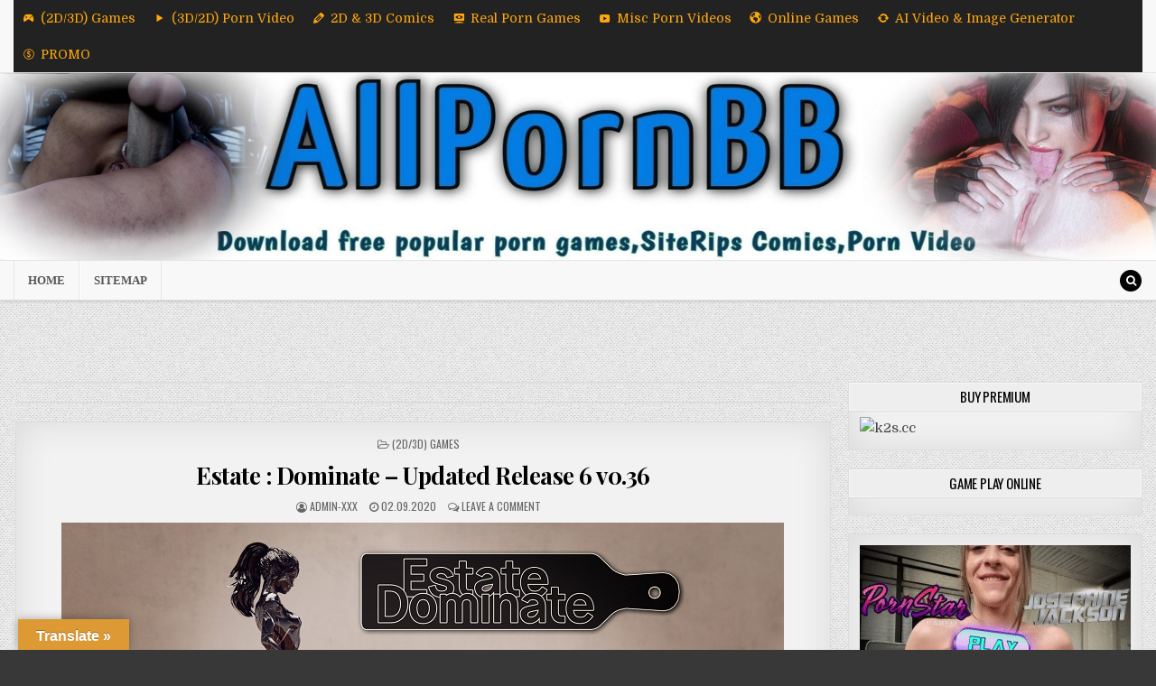

--- FILE ---
content_type: text/html; charset=UTF-8
request_url: https://allpornbb.net/estate-dominate/
body_size: 18333
content:
<!DOCTYPE html>
<html dir="ltr" lang="en-US" prefix="og: https://ogp.me/ns#">
<head>
<meta charset="UTF-8">
<meta name="viewport" content="width=device-width, initial-scale=1, maximum-scale=1">
<link rel="profile" href="https://gmpg.org/xfn/11">
<link rel="pingback" href="https://allpornbb.net/xmlrpc.php">
<title>Estate : Dominate – Updated Release 6 v0.36 - AllPornBB</title>

		<!-- All in One SEO 4.9.3 - aioseo.com -->
	<meta name="description" content="Estate : Dominate – Updated Release 6 v0.36 (2D/3D) Games Free Download Adult Games, Porn 2D &amp; 3D Videos 02.09.2020" />
	<meta name="robots" content="max-image-preview:large" />
	<meta name="author" content="Admin-XXX"/>
	<meta name="keywords" content="3dcg,bdsm,corruption,female domination,humiliation,male domination,male protagonist,(2d/3d) games" />
	<link rel="canonical" href="https://allpornbb.net/estate-dominate/" />
	<meta name="generator" content="All in One SEO (AIOSEO) 4.9.3" />
		<meta property="og:locale" content="en_US" />
		<meta property="og:site_name" content="AllPornBB - Free Download Adult Games, Porn 2D &amp; 3D Videos" />
		<meta property="og:type" content="article" />
		<meta property="og:title" content="Estate : Dominate – Updated Release 6 v0.36 - AllPornBB" />
		<meta property="og:description" content="Estate : Dominate – Updated Release 6 v0.36 (2D/3D) Games Free Download Adult Games, Porn 2D &amp; 3D Videos 02.09.2020" />
		<meta property="og:url" content="https://allpornbb.net/estate-dominate/" />
		<meta property="article:published_time" content="2020-09-02T03:40:00+00:00" />
		<meta property="article:modified_time" content="2020-09-02T05:05:57+00:00" />
		<meta name="twitter:card" content="summary_large_image" />
		<meta name="twitter:title" content="Estate : Dominate – Updated Release 6 v0.36 - AllPornBB" />
		<meta name="twitter:description" content="Estate : Dominate – Updated Release 6 v0.36 (2D/3D) Games Free Download Adult Games, Porn 2D &amp; 3D Videos 02.09.2020" />
		<script type="application/ld+json" class="aioseo-schema">
			{"@context":"https:\/\/schema.org","@graph":[{"@type":"BlogPosting","@id":"https:\/\/allpornbb.net\/estate-dominate\/#blogposting","name":"Estate : Dominate \u2013 Updated Release 6 v0.36 - AllPornBB","headline":"Estate : Dominate &#8211; Updated Release 6 v0.36","author":{"@id":"https:\/\/allpornbb.net\/author\/admin-xxx\/#author"},"publisher":{"@id":"https:\/\/allpornbb.net\/#person"},"image":{"@type":"ImageObject","url":"https:\/\/allpornbb.net\/wp-content\/uploads\/2019\/09\/302841_Estate_Dominate_Promo_01.jpg","width":800,"height":450,"caption":"Estate : Dominate - Release 3 Version 0.19"},"datePublished":"2020-09-02T06:40:00+03:00","dateModified":"2020-09-02T08:05:57+03:00","inLanguage":"en-US","mainEntityOfPage":{"@id":"https:\/\/allpornbb.net\/estate-dominate\/#webpage"},"isPartOf":{"@id":"https:\/\/allpornbb.net\/estate-dominate\/#webpage"},"articleSection":"(2D\/3D) Games, 3DCG, BDSM, Corruption, Female Domination, Humiliation, Male domination, Male Protagonist"},{"@type":"BreadcrumbList","@id":"https:\/\/allpornbb.net\/estate-dominate\/#breadcrumblist","itemListElement":[{"@type":"ListItem","@id":"https:\/\/allpornbb.net#listItem","position":1,"name":"Home","item":"https:\/\/allpornbb.net","nextItem":{"@type":"ListItem","@id":"https:\/\/allpornbb.net\/category\/2d-3d-games\/#listItem","name":"(2D\/3D) Games"}},{"@type":"ListItem","@id":"https:\/\/allpornbb.net\/category\/2d-3d-games\/#listItem","position":2,"name":"(2D\/3D) Games","item":"https:\/\/allpornbb.net\/category\/2d-3d-games\/","nextItem":{"@type":"ListItem","@id":"https:\/\/allpornbb.net\/estate-dominate\/#listItem","name":"Estate : Dominate &#8211; Updated Release 6 v0.36"},"previousItem":{"@type":"ListItem","@id":"https:\/\/allpornbb.net#listItem","name":"Home"}},{"@type":"ListItem","@id":"https:\/\/allpornbb.net\/estate-dominate\/#listItem","position":3,"name":"Estate : Dominate &#8211; Updated Release 6 v0.36","previousItem":{"@type":"ListItem","@id":"https:\/\/allpornbb.net\/category\/2d-3d-games\/#listItem","name":"(2D\/3D) Games"}}]},{"@type":"Person","@id":"https:\/\/allpornbb.net\/#person","name":"Admin-XXX","image":{"@type":"ImageObject","@id":"https:\/\/allpornbb.net\/estate-dominate\/#personImage","url":"https:\/\/secure.gravatar.com\/avatar\/0a7860557279d7f5d3713b8b624b7d0a851813cd6f74c30fd7988756f3ec7993?s=96&d=mm&r=g","width":96,"height":96,"caption":"Admin-XXX"}},{"@type":"Person","@id":"https:\/\/allpornbb.net\/author\/admin-xxx\/#author","url":"https:\/\/allpornbb.net\/author\/admin-xxx\/","name":"Admin-XXX","image":{"@type":"ImageObject","@id":"https:\/\/allpornbb.net\/estate-dominate\/#authorImage","url":"https:\/\/secure.gravatar.com\/avatar\/0a7860557279d7f5d3713b8b624b7d0a851813cd6f74c30fd7988756f3ec7993?s=96&d=mm&r=g","width":96,"height":96,"caption":"Admin-XXX"}},{"@type":"WebPage","@id":"https:\/\/allpornbb.net\/estate-dominate\/#webpage","url":"https:\/\/allpornbb.net\/estate-dominate\/","name":"Estate : Dominate \u2013 Updated Release 6 v0.36 - AllPornBB","description":"Estate : Dominate \u2013 Updated Release 6 v0.36 (2D\/3D) Games Free Download Adult Games, Porn 2D & 3D Videos 02.09.2020","inLanguage":"en-US","isPartOf":{"@id":"https:\/\/allpornbb.net\/#website"},"breadcrumb":{"@id":"https:\/\/allpornbb.net\/estate-dominate\/#breadcrumblist"},"author":{"@id":"https:\/\/allpornbb.net\/author\/admin-xxx\/#author"},"creator":{"@id":"https:\/\/allpornbb.net\/author\/admin-xxx\/#author"},"image":{"@type":"ImageObject","url":"https:\/\/allpornbb.net\/wp-content\/uploads\/2019\/09\/302841_Estate_Dominate_Promo_01.jpg","@id":"https:\/\/allpornbb.net\/estate-dominate\/#mainImage","width":800,"height":450,"caption":"Estate : Dominate - Release 3 Version 0.19"},"primaryImageOfPage":{"@id":"https:\/\/allpornbb.net\/estate-dominate\/#mainImage"},"datePublished":"2020-09-02T06:40:00+03:00","dateModified":"2020-09-02T08:05:57+03:00"},{"@type":"WebSite","@id":"https:\/\/allpornbb.net\/#website","url":"https:\/\/allpornbb.net\/","name":"AllPornBB","alternateName":"AllPornBB","description":"Free Download Adult Games, Porn 2D & 3D Videos","inLanguage":"en-US","publisher":{"@id":"https:\/\/allpornbb.net\/#person"}}]}
		</script>
		<!-- All in One SEO -->

<link rel='dns-prefetch' href='//translate.google.com' />
<link rel='dns-prefetch' href='//fonts.googleapis.com' />
<link rel="alternate" type="application/rss+xml" title="AllPornBB &raquo; Feed" href="https://allpornbb.net/feed/" />
<link rel="alternate" type="application/rss+xml" title="AllPornBB &raquo; Comments Feed" href="https://allpornbb.net/comments/feed/" />
<link rel="alternate" type="application/rss+xml" title="AllPornBB &raquo; Estate : Dominate &#8211; Updated Release 6 v0.36 Comments Feed" href="https://allpornbb.net/estate-dominate/feed/" />
<link rel="alternate" title="oEmbed (JSON)" type="application/json+oembed" href="https://allpornbb.net/wp-json/oembed/1.0/embed?url=https%3A%2F%2Fallpornbb.net%2Festate-dominate%2F" />
<link rel="alternate" title="oEmbed (XML)" type="text/xml+oembed" href="https://allpornbb.net/wp-json/oembed/1.0/embed?url=https%3A%2F%2Fallpornbb.net%2Festate-dominate%2F&#038;format=xml" />
<style id='wp-img-auto-sizes-contain-inline-css' type='text/css'>
img:is([sizes=auto i],[sizes^="auto," i]){contain-intrinsic-size:3000px 1500px}
/*# sourceURL=wp-img-auto-sizes-contain-inline-css */
</style>
<link rel='stylesheet' id='dashicons-css' href='https://allpornbb.net/wp-includes/css/dashicons.min.css?ver=6.9' type='text/css' media='all' />
<link rel='stylesheet' id='post-views-counter-frontend-css' href='https://allpornbb.net/wp-content/plugins/post-views-counter/css/frontend.css?ver=1.7.0' type='text/css' media='all' />
<style id='wp-emoji-styles-inline-css' type='text/css'>

	img.wp-smiley, img.emoji {
		display: inline !important;
		border: none !important;
		box-shadow: none !important;
		height: 1em !important;
		width: 1em !important;
		margin: 0 0.07em !important;
		vertical-align: -0.1em !important;
		background: none !important;
		padding: 0 !important;
	}
/*# sourceURL=wp-emoji-styles-inline-css */
</style>
<style id='wp-block-library-inline-css' type='text/css'>
:root{--wp-block-synced-color:#7a00df;--wp-block-synced-color--rgb:122,0,223;--wp-bound-block-color:var(--wp-block-synced-color);--wp-editor-canvas-background:#ddd;--wp-admin-theme-color:#007cba;--wp-admin-theme-color--rgb:0,124,186;--wp-admin-theme-color-darker-10:#006ba1;--wp-admin-theme-color-darker-10--rgb:0,107,160.5;--wp-admin-theme-color-darker-20:#005a87;--wp-admin-theme-color-darker-20--rgb:0,90,135;--wp-admin-border-width-focus:2px}@media (min-resolution:192dpi){:root{--wp-admin-border-width-focus:1.5px}}.wp-element-button{cursor:pointer}:root .has-very-light-gray-background-color{background-color:#eee}:root .has-very-dark-gray-background-color{background-color:#313131}:root .has-very-light-gray-color{color:#eee}:root .has-very-dark-gray-color{color:#313131}:root .has-vivid-green-cyan-to-vivid-cyan-blue-gradient-background{background:linear-gradient(135deg,#00d084,#0693e3)}:root .has-purple-crush-gradient-background{background:linear-gradient(135deg,#34e2e4,#4721fb 50%,#ab1dfe)}:root .has-hazy-dawn-gradient-background{background:linear-gradient(135deg,#faaca8,#dad0ec)}:root .has-subdued-olive-gradient-background{background:linear-gradient(135deg,#fafae1,#67a671)}:root .has-atomic-cream-gradient-background{background:linear-gradient(135deg,#fdd79a,#004a59)}:root .has-nightshade-gradient-background{background:linear-gradient(135deg,#330968,#31cdcf)}:root .has-midnight-gradient-background{background:linear-gradient(135deg,#020381,#2874fc)}:root{--wp--preset--font-size--normal:16px;--wp--preset--font-size--huge:42px}.has-regular-font-size{font-size:1em}.has-larger-font-size{font-size:2.625em}.has-normal-font-size{font-size:var(--wp--preset--font-size--normal)}.has-huge-font-size{font-size:var(--wp--preset--font-size--huge)}.has-text-align-center{text-align:center}.has-text-align-left{text-align:left}.has-text-align-right{text-align:right}.has-fit-text{white-space:nowrap!important}#end-resizable-editor-section{display:none}.aligncenter{clear:both}.items-justified-left{justify-content:flex-start}.items-justified-center{justify-content:center}.items-justified-right{justify-content:flex-end}.items-justified-space-between{justify-content:space-between}.screen-reader-text{border:0;clip-path:inset(50%);height:1px;margin:-1px;overflow:hidden;padding:0;position:absolute;width:1px;word-wrap:normal!important}.screen-reader-text:focus{background-color:#ddd;clip-path:none;color:#444;display:block;font-size:1em;height:auto;left:5px;line-height:normal;padding:15px 23px 14px;text-decoration:none;top:5px;width:auto;z-index:100000}html :where(.has-border-color){border-style:solid}html :where([style*=border-top-color]){border-top-style:solid}html :where([style*=border-right-color]){border-right-style:solid}html :where([style*=border-bottom-color]){border-bottom-style:solid}html :where([style*=border-left-color]){border-left-style:solid}html :where([style*=border-width]){border-style:solid}html :where([style*=border-top-width]){border-top-style:solid}html :where([style*=border-right-width]){border-right-style:solid}html :where([style*=border-bottom-width]){border-bottom-style:solid}html :where([style*=border-left-width]){border-left-style:solid}html :where(img[class*=wp-image-]){height:auto;max-width:100%}:where(figure){margin:0 0 1em}html :where(.is-position-sticky){--wp-admin--admin-bar--position-offset:var(--wp-admin--admin-bar--height,0px)}@media screen and (max-width:600px){html :where(.is-position-sticky){--wp-admin--admin-bar--position-offset:0px}}

/*# sourceURL=wp-block-library-inline-css */
</style><style id='wp-block-group-inline-css' type='text/css'>
.wp-block-group{box-sizing:border-box}:where(.wp-block-group.wp-block-group-is-layout-constrained){position:relative}
/*# sourceURL=https://allpornbb.net/wp-includes/blocks/group/style.min.css */
</style>
<style id='global-styles-inline-css' type='text/css'>
:root{--wp--preset--aspect-ratio--square: 1;--wp--preset--aspect-ratio--4-3: 4/3;--wp--preset--aspect-ratio--3-4: 3/4;--wp--preset--aspect-ratio--3-2: 3/2;--wp--preset--aspect-ratio--2-3: 2/3;--wp--preset--aspect-ratio--16-9: 16/9;--wp--preset--aspect-ratio--9-16: 9/16;--wp--preset--color--black: #000000;--wp--preset--color--cyan-bluish-gray: #abb8c3;--wp--preset--color--white: #ffffff;--wp--preset--color--pale-pink: #f78da7;--wp--preset--color--vivid-red: #cf2e2e;--wp--preset--color--luminous-vivid-orange: #ff6900;--wp--preset--color--luminous-vivid-amber: #fcb900;--wp--preset--color--light-green-cyan: #7bdcb5;--wp--preset--color--vivid-green-cyan: #00d084;--wp--preset--color--pale-cyan-blue: #8ed1fc;--wp--preset--color--vivid-cyan-blue: #0693e3;--wp--preset--color--vivid-purple: #9b51e0;--wp--preset--gradient--vivid-cyan-blue-to-vivid-purple: linear-gradient(135deg,rgb(6,147,227) 0%,rgb(155,81,224) 100%);--wp--preset--gradient--light-green-cyan-to-vivid-green-cyan: linear-gradient(135deg,rgb(122,220,180) 0%,rgb(0,208,130) 100%);--wp--preset--gradient--luminous-vivid-amber-to-luminous-vivid-orange: linear-gradient(135deg,rgb(252,185,0) 0%,rgb(255,105,0) 100%);--wp--preset--gradient--luminous-vivid-orange-to-vivid-red: linear-gradient(135deg,rgb(255,105,0) 0%,rgb(207,46,46) 100%);--wp--preset--gradient--very-light-gray-to-cyan-bluish-gray: linear-gradient(135deg,rgb(238,238,238) 0%,rgb(169,184,195) 100%);--wp--preset--gradient--cool-to-warm-spectrum: linear-gradient(135deg,rgb(74,234,220) 0%,rgb(151,120,209) 20%,rgb(207,42,186) 40%,rgb(238,44,130) 60%,rgb(251,105,98) 80%,rgb(254,248,76) 100%);--wp--preset--gradient--blush-light-purple: linear-gradient(135deg,rgb(255,206,236) 0%,rgb(152,150,240) 100%);--wp--preset--gradient--blush-bordeaux: linear-gradient(135deg,rgb(254,205,165) 0%,rgb(254,45,45) 50%,rgb(107,0,62) 100%);--wp--preset--gradient--luminous-dusk: linear-gradient(135deg,rgb(255,203,112) 0%,rgb(199,81,192) 50%,rgb(65,88,208) 100%);--wp--preset--gradient--pale-ocean: linear-gradient(135deg,rgb(255,245,203) 0%,rgb(182,227,212) 50%,rgb(51,167,181) 100%);--wp--preset--gradient--electric-grass: linear-gradient(135deg,rgb(202,248,128) 0%,rgb(113,206,126) 100%);--wp--preset--gradient--midnight: linear-gradient(135deg,rgb(2,3,129) 0%,rgb(40,116,252) 100%);--wp--preset--font-size--small: 13px;--wp--preset--font-size--medium: 20px;--wp--preset--font-size--large: 36px;--wp--preset--font-size--x-large: 42px;--wp--preset--spacing--20: 0.44rem;--wp--preset--spacing--30: 0.67rem;--wp--preset--spacing--40: 1rem;--wp--preset--spacing--50: 1.5rem;--wp--preset--spacing--60: 2.25rem;--wp--preset--spacing--70: 3.38rem;--wp--preset--spacing--80: 5.06rem;--wp--preset--shadow--natural: 6px 6px 9px rgba(0, 0, 0, 0.2);--wp--preset--shadow--deep: 12px 12px 50px rgba(0, 0, 0, 0.4);--wp--preset--shadow--sharp: 6px 6px 0px rgba(0, 0, 0, 0.2);--wp--preset--shadow--outlined: 6px 6px 0px -3px rgb(255, 255, 255), 6px 6px rgb(0, 0, 0);--wp--preset--shadow--crisp: 6px 6px 0px rgb(0, 0, 0);}:where(.is-layout-flex){gap: 0.5em;}:where(.is-layout-grid){gap: 0.5em;}body .is-layout-flex{display: flex;}.is-layout-flex{flex-wrap: wrap;align-items: center;}.is-layout-flex > :is(*, div){margin: 0;}body .is-layout-grid{display: grid;}.is-layout-grid > :is(*, div){margin: 0;}:where(.wp-block-columns.is-layout-flex){gap: 2em;}:where(.wp-block-columns.is-layout-grid){gap: 2em;}:where(.wp-block-post-template.is-layout-flex){gap: 1.25em;}:where(.wp-block-post-template.is-layout-grid){gap: 1.25em;}.has-black-color{color: var(--wp--preset--color--black) !important;}.has-cyan-bluish-gray-color{color: var(--wp--preset--color--cyan-bluish-gray) !important;}.has-white-color{color: var(--wp--preset--color--white) !important;}.has-pale-pink-color{color: var(--wp--preset--color--pale-pink) !important;}.has-vivid-red-color{color: var(--wp--preset--color--vivid-red) !important;}.has-luminous-vivid-orange-color{color: var(--wp--preset--color--luminous-vivid-orange) !important;}.has-luminous-vivid-amber-color{color: var(--wp--preset--color--luminous-vivid-amber) !important;}.has-light-green-cyan-color{color: var(--wp--preset--color--light-green-cyan) !important;}.has-vivid-green-cyan-color{color: var(--wp--preset--color--vivid-green-cyan) !important;}.has-pale-cyan-blue-color{color: var(--wp--preset--color--pale-cyan-blue) !important;}.has-vivid-cyan-blue-color{color: var(--wp--preset--color--vivid-cyan-blue) !important;}.has-vivid-purple-color{color: var(--wp--preset--color--vivid-purple) !important;}.has-black-background-color{background-color: var(--wp--preset--color--black) !important;}.has-cyan-bluish-gray-background-color{background-color: var(--wp--preset--color--cyan-bluish-gray) !important;}.has-white-background-color{background-color: var(--wp--preset--color--white) !important;}.has-pale-pink-background-color{background-color: var(--wp--preset--color--pale-pink) !important;}.has-vivid-red-background-color{background-color: var(--wp--preset--color--vivid-red) !important;}.has-luminous-vivid-orange-background-color{background-color: var(--wp--preset--color--luminous-vivid-orange) !important;}.has-luminous-vivid-amber-background-color{background-color: var(--wp--preset--color--luminous-vivid-amber) !important;}.has-light-green-cyan-background-color{background-color: var(--wp--preset--color--light-green-cyan) !important;}.has-vivid-green-cyan-background-color{background-color: var(--wp--preset--color--vivid-green-cyan) !important;}.has-pale-cyan-blue-background-color{background-color: var(--wp--preset--color--pale-cyan-blue) !important;}.has-vivid-cyan-blue-background-color{background-color: var(--wp--preset--color--vivid-cyan-blue) !important;}.has-vivid-purple-background-color{background-color: var(--wp--preset--color--vivid-purple) !important;}.has-black-border-color{border-color: var(--wp--preset--color--black) !important;}.has-cyan-bluish-gray-border-color{border-color: var(--wp--preset--color--cyan-bluish-gray) !important;}.has-white-border-color{border-color: var(--wp--preset--color--white) !important;}.has-pale-pink-border-color{border-color: var(--wp--preset--color--pale-pink) !important;}.has-vivid-red-border-color{border-color: var(--wp--preset--color--vivid-red) !important;}.has-luminous-vivid-orange-border-color{border-color: var(--wp--preset--color--luminous-vivid-orange) !important;}.has-luminous-vivid-amber-border-color{border-color: var(--wp--preset--color--luminous-vivid-amber) !important;}.has-light-green-cyan-border-color{border-color: var(--wp--preset--color--light-green-cyan) !important;}.has-vivid-green-cyan-border-color{border-color: var(--wp--preset--color--vivid-green-cyan) !important;}.has-pale-cyan-blue-border-color{border-color: var(--wp--preset--color--pale-cyan-blue) !important;}.has-vivid-cyan-blue-border-color{border-color: var(--wp--preset--color--vivid-cyan-blue) !important;}.has-vivid-purple-border-color{border-color: var(--wp--preset--color--vivid-purple) !important;}.has-vivid-cyan-blue-to-vivid-purple-gradient-background{background: var(--wp--preset--gradient--vivid-cyan-blue-to-vivid-purple) !important;}.has-light-green-cyan-to-vivid-green-cyan-gradient-background{background: var(--wp--preset--gradient--light-green-cyan-to-vivid-green-cyan) !important;}.has-luminous-vivid-amber-to-luminous-vivid-orange-gradient-background{background: var(--wp--preset--gradient--luminous-vivid-amber-to-luminous-vivid-orange) !important;}.has-luminous-vivid-orange-to-vivid-red-gradient-background{background: var(--wp--preset--gradient--luminous-vivid-orange-to-vivid-red) !important;}.has-very-light-gray-to-cyan-bluish-gray-gradient-background{background: var(--wp--preset--gradient--very-light-gray-to-cyan-bluish-gray) !important;}.has-cool-to-warm-spectrum-gradient-background{background: var(--wp--preset--gradient--cool-to-warm-spectrum) !important;}.has-blush-light-purple-gradient-background{background: var(--wp--preset--gradient--blush-light-purple) !important;}.has-blush-bordeaux-gradient-background{background: var(--wp--preset--gradient--blush-bordeaux) !important;}.has-luminous-dusk-gradient-background{background: var(--wp--preset--gradient--luminous-dusk) !important;}.has-pale-ocean-gradient-background{background: var(--wp--preset--gradient--pale-ocean) !important;}.has-electric-grass-gradient-background{background: var(--wp--preset--gradient--electric-grass) !important;}.has-midnight-gradient-background{background: var(--wp--preset--gradient--midnight) !important;}.has-small-font-size{font-size: var(--wp--preset--font-size--small) !important;}.has-medium-font-size{font-size: var(--wp--preset--font-size--medium) !important;}.has-large-font-size{font-size: var(--wp--preset--font-size--large) !important;}.has-x-large-font-size{font-size: var(--wp--preset--font-size--x-large) !important;}
/*# sourceURL=global-styles-inline-css */
</style>

<style id='classic-theme-styles-inline-css' type='text/css'>
/*! This file is auto-generated */
.wp-block-button__link{color:#fff;background-color:#32373c;border-radius:9999px;box-shadow:none;text-decoration:none;padding:calc(.667em + 2px) calc(1.333em + 2px);font-size:1.125em}.wp-block-file__button{background:#32373c;color:#fff;text-decoration:none}
/*# sourceURL=/wp-includes/css/classic-themes.min.css */
</style>
<link rel='stylesheet' id='cool-tag-cloud-css' href='https://allpornbb.net/wp-content/plugins/cool-tag-cloud/inc/cool-tag-cloud.css?ver=2.25' type='text/css' media='all' />
<link rel='stylesheet' id='google-language-translator-css' href='https://allpornbb.net/wp-content/plugins/google-language-translator/css/style.css?ver=6.0.20' type='text/css' media='' />
<link rel='stylesheet' id='glt-toolbar-styles-css' href='https://allpornbb.net/wp-content/plugins/google-language-translator/css/toolbar.css?ver=6.0.20' type='text/css' media='' />
<link rel='stylesheet' id='kk-star-ratings-css' href='https://allpornbb.net/wp-content/plugins/kk-star-ratings/src/core/public/css/kk-star-ratings.min.css?ver=5.4.10.3' type='text/css' media='all' />
<link rel='stylesheet' id='megamenu-css' href='https://allpornbb.net/wp-content/uploads/maxmegamenu/style.css?ver=330cce' type='text/css' media='all' />
<link rel='stylesheet' id='cutewp-maincss-css' href='https://allpornbb.net/wp-content/themes/cutewp-pro/style.css' type='text/css' media='all' />
<link rel='stylesheet' id='font-awesome-css' href='https://allpornbb.net/wp-content/themes/cutewp-pro/assets/css/font-awesome.min.css' type='text/css' media='all' />
<link rel='stylesheet' id='cutewp-webfont-css' href='//fonts.googleapis.com/css?family=Playfair+Display:400,400i,700,700i|Domine:400,700|Oswald:400,700|Patua+One&#038;subset=cyrillic' type='text/css' media='all' />
<link rel='stylesheet' id='cutewp-customfont-css' href='//fonts.googleapis.com/css?family=Playfair+Display+SC:400,400i,700,700i|Karma:400,700&#038;subset=cyrillic' type='text/css' media='all' />
<link rel='stylesheet' id='wp-pagenavi-css' href='https://allpornbb.net/wp-content/plugins/wp-pagenavi/pagenavi-css.css?ver=2.70' type='text/css' media='all' />
<script type="text/javascript" src="https://allpornbb.net/wp-includes/js/jquery/jquery.min.js?ver=3.7.1" id="jquery-core-js"></script>
<script type="text/javascript" src="https://allpornbb.net/wp-includes/js/jquery/jquery-migrate.min.js?ver=3.4.1" id="jquery-migrate-js"></script>
<link rel="https://api.w.org/" href="https://allpornbb.net/wp-json/" /><link rel="alternate" title="JSON" type="application/json" href="https://allpornbb.net/wp-json/wp/v2/posts/2603" /><link rel="EditURI" type="application/rsd+xml" title="RSD" href="https://allpornbb.net/xmlrpc.php?rsd" />
<meta name="generator" content="WordPress 6.9" />
<link rel='shortlink' href='https://allpornbb.net/?p=2603' />
<style>p.hello{font-size:12px;color:darkgray;}#google_language_translator,#flags{text-align:left;}#google_language_translator{clear:both;}#flags{width:165px;}#flags a{display:inline-block;margin-right:2px;}#google_language_translator{width:auto!important;}div.skiptranslate.goog-te-gadget{display:inline!important;}.goog-tooltip{display: none!important;}.goog-tooltip:hover{display: none!important;}.goog-text-highlight{background-color:transparent!important;border:none!important;box-shadow:none!important;}#google_language_translator select.goog-te-combo{color:#32373c;}#google_language_translator{color:transparent;}body{top:0px!important;}#goog-gt-{display:none!important;}font font{background-color:transparent!important;box-shadow:none!important;position:initial!important;}#glt-translate-trigger{left:20px;right:auto;}#glt-translate-trigger > span{color:#ffffff;}#glt-translate-trigger{background:#dd9933;}.goog-te-gadget .goog-te-combo{width:100%;}</style>    <style type="text/css">
    body{font-family:'Domine';font-size:15px;font-weight:400;font-style:normal;line-height:1.6;}

    h1{font-size:32px;font-weight:;font-style:;}
    h2{font-size:;font-weight:;font-style:;}
    h3{font-size:;font-weight:;font-style:;}
    h4{font-size:;font-weight:;font-style:;}
    h5{font-size:;font-weight:;font-style:;}
    h6{font-size:;font-weight:;font-style:;}
    h1,h2,h3,h4,h5,h6{font-family:;line-height:;}

    .cutewp-secondary-nav-menu a{font-family:;font-size:13px;font-weight:;font-style:;}

    .cutewp-site-title{font-family:'Playfair Display SC';font-size:46px;font-weight:400;font-style:;line-height:1 !important;}
    .cutewp-site-description{font-family:'Domine';font-size:13px;font-weight:400;font-style:;line-height:1 !important;}

    .cutewp-nav-primary-menu a{font-family:"Times New Roman",Times,Baskerville,Georgia,serif;font-size:13px;font-weight:700;font-style:;}

    .cutewp-trending-news{font-family:;font-size:13px;font-weight:;font-style:;}

    .entry-title{font-family:;font-size:26px;font-weight:;font-style:;line-height:;}

    .cutewp-posts-heading,.cutewp-sidebar-widget-areas .widget .cutewp-widget-title,.cutewp-featured-posts-area .widget .cutewp-widget-title{font-family:;font-size:15px;font-weight:;font-style:;line-height:;}

    #cutewp-footer-blocks .widget .cutewp-widget-title{font-family:;font-size:14px;font-weight:;font-style:;line-height:;}

    .cutewp-list-post .cutewp-list-post-title{font-family:;font-size:16px;font-weight:;font-style:;line-height:;}

    .cutewp-related-posts-wrap h4,.cutewp-grid-post .cutewp-grid-post-title{font-family:'Karma';font-size:18px;font-weight:700;font-style:;line-height:1.2;}

    .cutewp-grid-post-categories a{font-family:;font-size:12px;font-weight:;font-style:;}

    .cutewp-entry-meta-single,.cutewp-list-post-footer,.cutewp-grid-post-footer{font-family:;font-size:12px;font-weight:;font-style:;}
    </style>
        <style type="text/css">
        
                    
        body,button,input,select,textarea{color:#1e1e1e}
            a{color:#666666}
            
        .cutewp-nav-secondary{background:#f8f8f8}
            .cutewp-nav-secondary{border-bottom:1px solid #e5e5e5}
                            
    
        .cutewp-nav-primary{background:#f8f8f8}
            .cutewp-nav-primary{border-top:1px solid #e5e5e5}
            .cutewp-nav-primary{border-bottom:1px solid #dddddd}
            .cutewp-nav-primary-menu a{color:#555555}
    @media only screen and (max-width: 1112px) {
    .cutewp-nav-primary-menu.cutewp-primary-responsive-menu > .menu-item-has-children:before,.cutewp-nav-primary-menu.cutewp-primary-responsive-menu > .page_item_has_children:before{color:#555555}
    .cutewp-nav-primary-menu.cutewp-primary-responsive-menu .cutewp-primary-menu-open.menu-item-has-children:before,.cutewp-nav-primary-menu.cutewp-primary-responsive-menu .cutewp-primary-menu-open.page_item_has_children:before{color:#555555}
    }
            .cutewp-nav-primary-menu a{text-shadow:0 1px 0 #ffffff}
    @media only screen and (max-width: 1112px) {
    .cutewp-nav-primary-menu.cutewp-primary-responsive-menu > .menu-item-has-children:before,.cutewp-nav-primary-menu.cutewp-primary-responsive-menu > .page_item_has_children:before{text-shadow:0 1px 0 #ffffff}
    .cutewp-nav-primary-menu.cutewp-primary-responsive-menu .cutewp-primary-menu-open.menu-item-has-children:before,.cutewp-nav-primary-menu.cutewp-primary-responsive-menu .cutewp-primary-menu-open.page_item_has_children:before{text-shadow:0 1px 0 #ffffff}
    }
            .cutewp-nav-primary-menu a:hover,.cutewp-nav-primary-menu .current-menu-item > a,.cutewp-nav-primary-menu .sub-menu .current-menu-item > a:hover,.cutewp-nav-primary-menu .current_page_item > a,.cutewp-nav-primary-menu .children .current_page_item > a:hover{color:#dd3333}
    .cutewp-nav-primary-menu .sub-menu .current-menu-item > a,.cutewp-nav-primary-menu .children .current_page_item > a{color:#dd3333}
                            .cutewp-primary-responsive-menu-icon::before{color: #000000}
    
    
        .cutewp-trending-news{background: #000000;}
            .cutewp-trending-news-title{color: #ffffff !important;}
    span.cutewp-trending-news-item-date{color: #ffffff !important;}
                .cutewp-trending-news-items.cutewp-marquee a{color: #eeee22 !important;}
    span.cutewp-trending-news-item-title:before{color: #eeee22 !important;}
        
        .cutewp-box{background:#f2f2f2}
            .cutewp-box{border:1px solid #dddddd}
    
        .cutewp-grid-post{background:#ffffff;}
            .cutewp-grid-post{border:1px solid #262626;}
                            
        .entry-content a{color:#024903;}
        
                .cutewp-grid-post-categories a:hover{color:#ffffff !important;}
        
        .cutewp-entry-meta-single,.cutewp-entry-meta-single a{color:#666666;}
                .cutewp-list-post-footer,.cutewp-list-post-footer a{color:#666666 !important;}
                    
                .cutewp-posts-heading{border:1px solid #dddddd;}
    .page-header{border:1px solid #dddddd;}
    .cutewp-sidebar-widget-areas .widget .cutewp-widget-title{border-bottom:1px solid #dddddd;}
    .cutewp-featured-posts-area .widget .cutewp-widget-title{border:1px solid #dddddd;}
        
            
        .widget_tag_cloud a{color:#ffffff !important;}
            .widget_tag_cloud a{background:#888888 !important;}
            .widget_tag_cloud a:hover{color:#ffffff !important;}
            .widget_tag_cloud a:hover{background:#000000 !important;}
    
                                    
            
            </style>
    <style type="text/css" id="custom-background-css">
body.custom-background { background-color: #383838; background-image: url("https://allpornbb.net/wp-content/themes/cutewp-pro/assets/images/background.png"); background-position: left top; background-size: auto; background-repeat: repeat; background-attachment: fixed; }
</style>
	<link rel="icon" href="https://allpornbb.net/wp-content/uploads/2019/11/cropped-DaphneAwkward-32x32.jpg" sizes="32x32" />
<link rel="icon" href="https://allpornbb.net/wp-content/uploads/2019/11/cropped-DaphneAwkward-192x192.jpg" sizes="192x192" />
<link rel="apple-touch-icon" href="https://allpornbb.net/wp-content/uploads/2019/11/cropped-DaphneAwkward-180x180.jpg" />
<meta name="msapplication-TileImage" content="https://allpornbb.net/wp-content/uploads/2019/11/cropped-DaphneAwkward-270x270.jpg" />
<style type="text/css">/** Mega Menu CSS: fs **/</style>
</head>
	<!-- Global site tag (gtag.js) - Google Analytics -->
<script async src="https://www.googletagmanager.com/gtag/js?id=UA-143425134-1"></script>
<script>
  window.dataLayer = window.dataLayer || [];
  function gtag(){dataLayer.push(arguments);}
  gtag('js', new Date());

  gtag('config', 'UA-143425134-1');
</script>


<body class="wp-singular post-template-default single single-post postid-2603 single-format-standard custom-background wp-theme-cutewp-pro cutewp-animated cutewp-fadein mega-menu-secondary cutewp-layout-c-s1 cutewp-header-full-width" id="cutewp-site-body" itemscope="itemscope" itemtype="http://schema.org/WebPage">


<div class="cutewp-container cutewp-secondary-menu-container clearfix">
<div class="cutewp-secondary-menu-container-inside clearfix">
<nav class="cutewp-nav-secondary" id="cutewp-secondary-navigation" itemscope="itemscope" itemtype="http://schema.org/SiteNavigationElement" role="navigation">
<div class="cutewp-outer-wrapper">
<div id="mega-menu-wrap-secondary" class="mega-menu-wrap"><div class="mega-menu-toggle"><div class="mega-toggle-blocks-left"></div><div class="mega-toggle-blocks-center"></div><div class="mega-toggle-blocks-right"><div class='mega-toggle-block mega-menu-toggle-block mega-toggle-block-1' id='mega-toggle-block-1' tabindex='0'><span class='mega-toggle-label' role='button' aria-expanded='false'><span class='mega-toggle-label-closed'>MENU</span><span class='mega-toggle-label-open'>MENU</span></span></div></div></div><ul id="mega-menu-secondary" class="mega-menu max-mega-menu mega-menu-horizontal mega-no-js" data-event="hover" data-effect="fade" data-effect-speed="200" data-effect-mobile="disabled" data-effect-speed-mobile="0" data-mobile-force-width="false" data-second-click="go" data-document-click="collapse" data-vertical-behaviour="standard" data-breakpoint="600" data-unbind="true" data-mobile-state="collapse_all" data-mobile-direction="vertical" data-hover-intent-timeout="300" data-hover-intent-interval="100"><li class="mega-menu-item mega-menu-item-type-taxonomy mega-menu-item-object-category mega-current-post-ancestor mega-current-menu-parent mega-current-post-parent mega-align-bottom-left mega-menu-flyout mega-has-icon mega-icon-left mega-menu-item-1133" id="mega-menu-item-1133"><a class="dashicons-games mega-menu-link" href="https://allpornbb.net/category/2d-3d-games/" tabindex="0">(2D/3D) Games</a></li><li class="mega-menu-item mega-menu-item-type-taxonomy mega-menu-item-object-category mega-align-bottom-left mega-menu-flyout mega-has-icon mega-icon-left mega-menu-item-1137" id="mega-menu-item-1137"><a class="dashicons-controls-play mega-menu-link" href="https://allpornbb.net/category/3d-2d-porn-video/" tabindex="0">(3D/2D) Porn Video</a></li><li class="mega-menu-item mega-menu-item-type-taxonomy mega-menu-item-object-category mega-align-bottom-left mega-menu-flyout mega-has-icon mega-icon-left mega-menu-item-1138" id="mega-menu-item-1138"><a class="dashicons-edit-large mega-menu-link" href="https://allpornbb.net/category/2d-3d-comics/" tabindex="0">2D &amp; 3D Comics</a></li><li class="mega-menu-item mega-menu-item-type-taxonomy mega-menu-item-object-category mega-align-bottom-left mega-menu-flyout mega-has-icon mega-icon-left mega-menu-item-1139" id="mega-menu-item-1139"><a class="dashicons-welcome-view-site mega-menu-link" href="https://allpornbb.net/category/real-porn-games/" tabindex="0">Real Porn Games</a></li><li class="mega-menu-item mega-menu-item-type-taxonomy mega-menu-item-object-category mega-align-bottom-left mega-menu-flyout mega-has-icon mega-icon-left mega-menu-item-1140" id="mega-menu-item-1140"><a class="dashicons-youtube mega-menu-link" href="https://allpornbb.net/category/misc-porn-videos/" tabindex="0">Misc Porn Videos</a></li><li class="mega-menu-item mega-menu-item-type-taxonomy mega-menu-item-object-category mega-align-bottom-left mega-menu-flyout mega-has-icon mega-icon-left mega-menu-item-17521" id="mega-menu-item-17521"><a class="dashicons-admin-site mega-menu-link" href="https://allpornbb.net/category/online-games/" tabindex="0">Online Games</a></li><li class="mega-menu-item mega-menu-item-type-taxonomy mega-menu-item-object-category mega-align-bottom-left mega-menu-flyout mega-has-icon mega-icon-left mega-menu-item-19262" id="mega-menu-item-19262"><a class="dashicons-update mega-menu-link" href="https://allpornbb.net/category/miscellaneous-promo/" tabindex="0">AI Video &amp; Image Generator</a></li><li class="mega-menu-item mega-menu-item-type-taxonomy mega-menu-item-object-category mega-align-bottom-left mega-menu-flyout mega-has-icon mega-icon-left mega-menu-item-20165" id="mega-menu-item-20165"><a class="dashicons-money-alt mega-menu-link" href="https://allpornbb.net/category/premium-promo-code-10/" tabindex="0">PROMO</a></li></ul></div></div>
</nav>
</div>
</div>

<div class="cutewp-container" id="cutewp-header" itemscope="itemscope" itemtype="http://schema.org/WPHeader" role="banner">
<div class="cutewp-head-content clearfix" id="cutewp-head-content">

<div class="cutewp-header-image clearfix">
<a href="https://allpornbb.net/" rel="home" class="cutewp-header-img-link">
    <img src="https://allpornbb.net/wp-content/uploads/2023/06/366.jpg" width="1920" height="310" alt="" class="cutewp-header-img"/>
</a>
</div>


</div><!--/#cutewp-head-content -->
</div><!--/#cutewp-header -->

<div class="cutewp-container cutewp-primary-menu-container clearfix">
<div class="cutewp-primary-menu-container-inside clearfix">
<nav class="cutewp-nav-primary" id="cutewp-primary-navigation" itemscope="itemscope" itemtype="http://schema.org/SiteNavigationElement" role="navigation">
<div class="cutewp-outer-wrapper">
<ul id="cutewp-menu-primary-navigation" class="cutewp-nav-primary-menu cutewp-menu-primary"><li ><a href="https://allpornbb.net/">Home</a></li><li class="page_item page-item-21044"><a href="https://allpornbb.net/sitemap/">Sitemap</a></li></ul>

<div class="cutewp-top-social-icons clearfix">
                                        <a href="#" title="Search" class="cutewp-social-icon-search"><i class="fa fa-search"></i></a>
</div>

</div>
</nav>
<div id="cutewp-search-overlay-wrap" class="cutewp-search-overlay">
  <span class="cutewp-search-closebtn" title="Close Search">&#xD7;</span>
  <div class="cutewp-search-overlay-content">
    
<form role="search" method="get" class="cutewp-search-form" action="https://allpornbb.net/">
<label>
    <span class="screen-reader-text">Search for:</span>
    <input type="search" class="cutewp-search-field" placeholder="Search &hellip;" value="" name="s" />
</label>
<input type="submit" class="cutewp-search-submit" value="Search" />
</form>  </div>
</div>
</div>
</div>

<div class="cutewp-outer-wrapper">

<div class="cutewp-top-wrapper-outer clearfix">
<div class="cutewp-featured-posts-area cutewp-top-wrapper clearfix">

<div id="cutewp-social-profile-widget-id-3" class="cutewp-main-widget widget cutewp-social-profile-widget">    <div class="cutewp-social-widget cutewp-social-normal-icons">
    <ul>
                                                                                                                            </ul>
    </div>

    </div><div id="block-11" class="cutewp-main-widget widget widget_block"></div>

<div id="custom_html-11" class="widget_text cutewp-main-widget widget widget_custom_html"><div class="textwidget custom-html-widget"></div></div></div>
</div>

</div>

<div class="cutewp-outer-wrapper">
<div class="cutewp-container clearfix" id="cutewp-wrapper">
<div class="cutewp-content-wrapper clearfix" id="cutewp-content-wrapper">
<div class="cutewp-main-wrapper clearfix" id="cutewp-main-wrapper" itemscope="itemscope" itemtype="http://schema.org/Blog" role="main">
<div class="theiaStickySidebar">
<div class="cutewp-main-wrapper-inside clearfix">


<div class="cutewp-featured-posts-area cutewp-featured-posts-area-top clearfix">

<div id="block-7" class="cutewp-main-widget widget cutewp-box widget_block"></div>
<div id="block-8" class="cutewp-main-widget widget cutewp-box widget_block"></div>
</div>


<div class="cutewp-posts-wrapper" id="cutewp-posts-wrapper">


    
<article id="post-2603" class="cutewp-post-singular cutewp-box post-2603 post type-post status-publish format-standard has-post-thumbnail hentry category-2d-3d-games tag-3dcg tag-bdsm tag-corruption tag-female-domination tag-humiliation tag-male-domination tag-male-protagonist wpcat-5-id">

    <header class="entry-header">
        <div class="cutewp-entry-meta-single cutewp-entry-meta-single-top"><span class="cutewp-entry-meta-single-cats"><i class="fa fa-folder-open-o"></i>&nbsp;<span class="screen-reader-text">Posted in </span><a href="https://allpornbb.net/category/2d-3d-games/" rel="category tag">(2D/3D) Games</a></span></div>
        <h1 class="post-title entry-title"><a href="https://allpornbb.net/estate-dominate/" rel="bookmark">Estate : Dominate &#8211; Updated Release 6 v0.36</a></h1>
                <div class="cutewp-entry-meta-single">
    <span class="cutewp-entry-meta-single-author"><i class="fa fa-user-circle-o"></i>&nbsp;<span class="author vcard" itemscope="itemscope" itemtype="http://schema.org/Person" itemprop="author"><a class="url fn n" href="https://allpornbb.net/author/admin-xxx/">Admin-XXX</a></span></span>    <span class="cutewp-entry-meta-single-date"><i class="fa fa-clock-o"></i>&nbsp;02.09.2020</span>        <span class="cutewp-entry-meta-single-comments"><i class="fa fa-comments-o"></i>&nbsp;<a href="https://allpornbb.net/estate-dominate/#respond">Leave a comment</a></span>
            </div>
        </header><!-- .entry-header -->

    <div class="entry-content clearfix">
                                        <a href="https://allpornbb.net/estate-dominate/" title="Permanent Link to Estate : Dominate &#8211; Updated Release 6 v0.36"><img width="800" height="450" src="https://allpornbb.net/wp-content/uploads/2019/09/302841_Estate_Dominate_Promo_01.jpg" class="cutewp-post-thumbnail-single wp-post-image" alt="Estate : Dominate - Release 3 Version 0.19" decoding="async" fetchpriority="high" srcset="https://allpornbb.net/wp-content/uploads/2019/09/302841_Estate_Dominate_Promo_01.jpg 800w, https://allpornbb.net/wp-content/uploads/2019/09/302841_Estate_Dominate_Promo_01-150x84.jpg 150w, https://allpornbb.net/wp-content/uploads/2019/09/302841_Estate_Dominate_Promo_01-300x169.jpg 300w, https://allpornbb.net/wp-content/uploads/2019/09/302841_Estate_Dominate_Promo_01-768x432.jpg 768w, https://allpornbb.net/wp-content/uploads/2019/09/302841_Estate_Dominate_Promo_01-480x270.jpg 480w" sizes="(max-width: 800px) 100vw, 800px" /></a>
                <p><a href="https://imgbox.com/XIIDzFUl"><img decoding="async" class="aligncenter" src="https://thumbs2.imgbox.com/b3/c4/XIIDzFUl_t.jpg" /></a></p>
<p style="text-align: center;"><b>Updated: <span style="color: #ff0000;">01-September-2020 </span></b><br />
<b>Genre: </b>3DCG, Male Protagonist, BDSM, Corruption, Female Domination, Male Domination, Humiliation<br />
<b>Censorship: </b>None<br />
<b>Developer:</b> Henissart<br />
<b>Version:</b> Release 6 v0.36 + Incest Patch + Walkthrough<br />
<b>OS: </b>Windows, Linux<br />
<b>Language:</b> English<br />
<b>Size: </b>2.90GB</p>
<p style="text-align: center;">When your parents and their best friend and business partner die in an accident, you and his daughter are suddenly in a precarious financial situation. To outfit their laboratory, your parents relied heavily on loans by the Stern Group. Yet, the medical equipment they were developing is still a prototype with little financial value.</p>
<p style="text-align: center;">With the prospect of having to drop out of college to find work looming over you, you decide to visit Mrs. von Stern -the CEO of the Stern Group- at her office. Your only hope is for her to take pity on you and defer the loan for a few years. Instead, Mrs. von Stern offers you a deal: If you and your friend serve as household staff at her estate over the summer, the debt will be forgiven.<br />
She only asks one thing of her servants: Total obedience.​</p>
<p style="text-align: center;"><b><span style="color: #ff3300;">Changelog Estate : Dominate Release 6 v0.36:</span></b><br />
&#8211; Adds 484 images<br />
&#8211; Adds 35.531 words / approx. 142 novel pages<br />
&#8211; Added slider to control the textbox opacity<br />
&#8211; Added toggle to add an outline to the font if you want to play without textbox<br />
&#8211; Added auto-forward mode (hotkey &#8216;f&#8217;)<br />
&#8211; &#8216;About&#8217; section replaced with &#8216;Credits&#8217;<br />
&#8211; Main menu, splash screen and exit screen updated<br />
&#8211; Many minor fixes to dialogue</p>
<p style="text-align: center;"><b>Porn Game Screenshots:</b><br />
<a href="http://www.imagebam.com/image/4b128c1318510302"><img decoding="async" src="https://thumbs2.imagebam.com/da/b4/4e/4b128c1318510302.jpg" /></a><a href="http://www.imagebam.com/image/c230a81318510313"><img decoding="async" src="https://thumbs2.imagebam.com/b6/8b/33/c230a81318510313.jpg" /></a><br />
<a href="http://www.imagebam.com/image/cca0b61318510326"><img decoding="async" src="https://thumbs2.imagebam.com/5e/9e/77/cca0b61318510326.jpg" /></a><a href="http://www.imagebam.com/image/c4f9701318510346"><img decoding="async" src="https://thumbs2.imagebam.com/da/84/7a/c4f9701318510346.jpg" /></a><br />
<a href="http://www.imagebam.com/image/d4ba2a1318510370"><img decoding="async" src="https://thumbs2.imagebam.com/39/4f/89/d4ba2a1318510370.jpg" /></a><a href="http://www.imagebam.com/image/75cf7a1318510396"><img decoding="async" src="https://thumbs2.imagebam.com/30/20/0a/75cf7a1318510396.jpg" /></a><br />
<a href="http://imgbox.com/tSHeAiaI"><img decoding="async" src="https://thumbs2.imgbox.com/d9/4f/tSHeAiaI_t.jpg" /></a><a href="http://imgbox.com/Q2SfxfI7"><img decoding="async" src="https://thumbs2.imgbox.com/94/c6/Q2SfxfI7_t.jpg" /></a><br />
<a href="https://imgbox.com/gxVMbY2Y"><img decoding="async" src="https://thumbs2.imgbox.com/7b/59/gxVMbY2Y_t.jpg" /></a><a href="https://imgbox.com/tfKfptoM"><img decoding="async" src="https://thumbs2.imgbox.com/8b/2b/tfKfptoM_t.jpg" /></a><br />
<a href="http://imgbox.com/nUkmG0uN"><img decoding="async" src="https://thumbs2.imgbox.com/a2/4b/nUkmG0uN_t.jpg" /></a><a href="http://imgbox.com/7t1u5zIO"><img decoding="async" src="https://thumbs2.imgbox.com/86/9d/7t1u5zIO_t.jpg" /></a></p>
<p style="text-align: center;"><img decoding="async" src="https://static.fileboom.me/images/i/fb00240x0032-01.png" /><br />
<a href="https://fboom.me/file/cd130e3c1b78c/Estate_Dominate_Release6_v0.36_Windows.rar">Estate_Dominate_Release6_v0.36_Windows.rar</a></p>
<p style="text-align: center;"><img decoding="async" src="https://static.keep2share.cc/images/i/00240x0032-07.png" /><br />
<a href="https://k2s.cc/file/6f87380b80c26/Estate_Dominate_Release6_v0.36_Windows.rar">Estate_Dominate_Release6_v0.36_Windows.rar</a></p>


<div class="kk-star-ratings kksr-auto kksr-align-center kksr-valign-bottom"
    data-payload='{&quot;align&quot;:&quot;center&quot;,&quot;id&quot;:&quot;2603&quot;,&quot;slug&quot;:&quot;default&quot;,&quot;valign&quot;:&quot;bottom&quot;,&quot;ignore&quot;:&quot;&quot;,&quot;reference&quot;:&quot;auto&quot;,&quot;class&quot;:&quot;&quot;,&quot;count&quot;:&quot;0&quot;,&quot;legendonly&quot;:&quot;&quot;,&quot;readonly&quot;:&quot;&quot;,&quot;score&quot;:&quot;0&quot;,&quot;starsonly&quot;:&quot;&quot;,&quot;best&quot;:&quot;5&quot;,&quot;gap&quot;:&quot;5&quot;,&quot;greet&quot;:&quot;Rate this post&quot;,&quot;legend&quot;:&quot;0\/5 - (0 votes)&quot;,&quot;size&quot;:&quot;24&quot;,&quot;title&quot;:&quot;Estate : Dominate - Updated Release 6 v0.36&quot;,&quot;width&quot;:&quot;0&quot;,&quot;_legend&quot;:&quot;{score}\/{best} - ({count} {votes})&quot;,&quot;font_factor&quot;:&quot;1.25&quot;}'>
            
<div class="kksr-stars">
    
<div class="kksr-stars-inactive">
            <div class="kksr-star" data-star="1" style="padding-right: 5px">
            

<div class="kksr-icon" style="width: 24px; height: 24px;"></div>
        </div>
            <div class="kksr-star" data-star="2" style="padding-right: 5px">
            

<div class="kksr-icon" style="width: 24px; height: 24px;"></div>
        </div>
            <div class="kksr-star" data-star="3" style="padding-right: 5px">
            

<div class="kksr-icon" style="width: 24px; height: 24px;"></div>
        </div>
            <div class="kksr-star" data-star="4" style="padding-right: 5px">
            

<div class="kksr-icon" style="width: 24px; height: 24px;"></div>
        </div>
            <div class="kksr-star" data-star="5" style="padding-right: 5px">
            

<div class="kksr-icon" style="width: 24px; height: 24px;"></div>
        </div>
    </div>
    
<div class="kksr-stars-active" style="width: 0px;">
            <div class="kksr-star" style="padding-right: 5px">
            

<div class="kksr-icon" style="width: 24px; height: 24px;"></div>
        </div>
            <div class="kksr-star" style="padding-right: 5px">
            

<div class="kksr-icon" style="width: 24px; height: 24px;"></div>
        </div>
            <div class="kksr-star" style="padding-right: 5px">
            

<div class="kksr-icon" style="width: 24px; height: 24px;"></div>
        </div>
            <div class="kksr-star" style="padding-right: 5px">
            

<div class="kksr-icon" style="width: 24px; height: 24px;"></div>
        </div>
            <div class="kksr-star" style="padding-right: 5px">
            

<div class="kksr-icon" style="width: 24px; height: 24px;"></div>
        </div>
    </div>
</div>
                

<div class="kksr-legend" style="font-size: 19.2px;">
            <span class="kksr-muted">Rate this post</span>
    </div>
    </div>
<div class="post-views content-post post-2603 entry-meta load-static">
				<span class="post-views-icon dashicons dashicons-chart-bar"></span> <span class="post-views-label">Post Views:</span> <span class="post-views-count">4,130</span>
			</div>    </div><!-- .entry-content -->

    <footer class="entry-footer">
        <div class="cutewp-share-buttons clearfix"><span class="cutewp-share-text">Share: </span><a class="cutewp-share-buttons-twitter" href="https://twitter.com/intent/tweet?text=Estate%20%3A%20Dominate%20%26%238211%3B%20Updated%20Release%206%20v0.36&#038;url=https%3A%2F%2Fallpornbb.net%2Festate-dominate%2F&#038;via=ThemesDNA" target="_blank" rel="nofollow" title="Tweet This!"><i class="fa fa-twitter"></i></a><a class="cutewp-share-buttons-facebook" href="https://www.facebook.com/sharer.php?u=https%3A%2F%2Fallpornbb.net%2Festate-dominate%2F" target="_blank" rel="nofollow" title="Share this on Facebook"><i class="fa fa-facebook"></i></a><a class="cutewp-share-buttons-gplus" href="https://plus.google.com/share?url=https%3A%2F%2Fallpornbb.net%2Festate-dominate%2F" target="_blank" rel="nofollow" title="Share this on Google+"><i class="fa fa-google-plus"></i></a><a class="cutewp-share-buttons-pinterest" href="https://pinterest.com/pin/create/button/?url=https%3A%2F%2Fallpornbb.net%2Festate-dominate%2F&#038;media=https://allpornbb.net/wp-content/uploads/2019/09/302841_Estate_Dominate_Promo_01.jpg&#038;description=Estate%20%3A%20Dominate%20%26%238211%3B%20Updated%20Release%206%20v0.36" target="_blank" rel="nofollow" title="Share this on Pinterest"><i class="fa fa-pinterest"></i></a><a class="cutewp-share-buttons-reddit" href="http://www.reddit.com/submit?url=https%3A%2F%2Fallpornbb.net%2Festate-dominate%2F&#038;title=Estate%20%3A%20Dominate%20%26%238211%3B%20Updated%20Release%206%20v0.36" target="_blank" rel="nofollow" title="Share this on Reddit"><i class="fa fa-reddit"></i></a><a class="cutewp-share-buttons-vk" href="https://vkontakte.ru/share.php?url=https%3A%2F%2Fallpornbb.net%2Festate-dominate%2F" target="_blank" rel="nofollow" title="Share this on VK"><i class="fa fa-vk"></i></a><a class="cutewp-share-buttons-digg" href="http://digg.com/submit?url=https%3A%2F%2Fallpornbb.net%2Festate-dominate%2F&#038;title=Estate%20%3A%20Dominate%20%26%238211%3B%20Updated%20Release%206%20v0.36" target="_blank" rel="nofollow" title="Share this on Digg"><i class="fa fa-digg"></i></a><a class="cutewp-share-buttons-linkedin" href="http://www.linkedin.com/shareArticle?mini=true&#038;title=Estate%20%3A%20Dominate%20%26%238211%3B%20Updated%20Release%206%20v0.36&#038;url=https%3A%2F%2Fallpornbb.net%2Festate-dominate%2F" target="_blank" rel="nofollow" title="Share this on Linkedin"><i class="fa fa-linkedin"></i></a><a class="cutewp-share-buttons-delicious" href="http://del.icio.us/post?url=https%3A%2F%2Fallpornbb.net%2Festate-dominate%2F&#038;title=Estate%20%3A%20Dominate%20%26%238211%3B%20Updated%20Release%206%20v0.36" target="_blank" rel="nofollow" title="Share this on Delicious"><i class="fa fa-delicious"></i></a></div>        <span class="cutewp-tags-links"><i class="fa fa-tags" aria-hidden="true"></i> Tagged <a href="https://allpornbb.net/tag/3dcg/" rel="tag">3DCG</a>, <a href="https://allpornbb.net/tag/bdsm/" rel="tag">BDSM</a>, <a href="https://allpornbb.net/tag/corruption/" rel="tag">Corruption</a>, <a href="https://allpornbb.net/tag/female-domination/" rel="tag">Female Domination</a>, <a href="https://allpornbb.net/tag/humiliation/" rel="tag">Humiliation</a>, <a href="https://allpornbb.net/tag/male-domination/" rel="tag">Male domination</a>, <a href="https://allpornbb.net/tag/male-protagonist/" rel="tag">Male Protagonist</a></span>    </footer><!-- .entry-footer -->

    
            <div class="cutewp-author-bio">
            <div class="cutewp-author-bio-top">
            <div class="cutewp-author-bio-gravatar">
                <img alt='' src='https://secure.gravatar.com/avatar/0a7860557279d7f5d3713b8b624b7d0a851813cd6f74c30fd7988756f3ec7993?s=80&#038;d=mm&#038;r=g' class='avatar avatar-80 photo' height='80' width='80' />
            </div>
            <div class="cutewp-author-bio-text">
                <h4>Author: <span>Admin-XXX</span></h4>
            </div>
            </div>
        
            <div class="cutewp-author-bio-social">
            
            </div>
            </div>
        
    <div class="cutewp-related-posts-wrap" id="cutewp-related-posts-wrap">
        <h4>Related Articles</h4>
        <div class="cutewp-grid-posts">
        
        <div class="cutewp-col-sizer cutewp-3-col-sizer"></div>
        <div class="cutewp-col-gutter cutewp-3-col-gutter"></div>

        
            <div class="cutewp-grid-post cutewp-3-col">
            <div class="cutewp-grid-post-inside">
                                    <div class="cutewp-grid-post-thumbnail">
                    <a href="https://allpornbb.net/carnal-instinct/" title="Permanent Link to Carnal Instinct v0.3.22 Steam"><img width="480" height="360" src="https://allpornbb.net/wp-content/uploads/2021/08/Carnal-Instinct-Steam-480x360.jpg" class="cutewp-grid-post-thumbnail-img wp-post-image" alt="Carnal Instinct game" decoding="async" /></a>
                    <div class="cutewp-grid-post-categories"><span class="screen-reader-text">Posted in </span><a href="https://allpornbb.net/category/2d-3d-games/" rel="category tag">(2D/3D) Games</a></div>                                        </div>
                                <div class="cutewp-grid-post-details">
                <h3 class="cutewp-grid-post-title"><a href="https://allpornbb.net/carnal-instinct/" rel="bookmark">Carnal Instinct v0.3.22 Steam</a></h3>                <div class="cutewp-grid-post-snippet"><p>Updated: 24-December-2021 Genre: 3D Game, adventure, big ass, big tits, combat, creampie, fantasy, female protagonist, furry, futa,trans protagonist, internal view,&#8230;</p>
</div>                        <div class="cutewp-grid-post-footer">
    <div class="cutewp-grid-post-footer-inside">
    <span class="cutewp-grid-post-author cutewp-grid-post-meta"><a href="https://allpornbb.net/author/admin-xxx/">Admin-XXX</a></span>    <span class="cutewp-grid-post-date cutewp-grid-post-meta">29.12.2021</span>        <span class="cutewp-grid-post-comment cutewp-grid-post-meta"><a href="https://allpornbb.net/carnal-instinct/#respond">Leave a comment</a></span>
        </div>
    </div>
                    </div>
            </div>
            </div>

        
            <div class="cutewp-grid-post cutewp-3-col">
            <div class="cutewp-grid-post-inside">
                                    <div class="cutewp-grid-post-thumbnail">
                    <a href="https://allpornbb.net/juuj-town-muriel-story-final-juujia/" title="Permanent Link to Juuj Town Muriel Story [Final] [Juujia]"><img width="480" height="360" src="https://allpornbb.net/wp-content/uploads/2025/11/2025-11-05_103642-480x360.jpg" class="cutewp-grid-post-thumbnail-img wp-post-image" alt="Juuj Town Muriel Story [Final] [Juujia]" decoding="async" loading="lazy" /></a>
                    <div class="cutewp-grid-post-categories"><span class="screen-reader-text">Posted in </span><a href="https://allpornbb.net/category/2d-3d-games/" rel="category tag">(2D/3D) Games</a></div>                                        </div>
                                <div class="cutewp-grid-post-details">
                <h3 class="cutewp-grid-post-title"><a href="https://allpornbb.net/juuj-town-muriel-story-final-juujia/" rel="bookmark">Juuj Town Muriel Story [Final] [Juujia]</a></h3>                <div class="cutewp-grid-post-snippet"><p>Juuj Town Muriel Story [Final] [Juujia] Released: 02-November-2025 Genre: RPG, Female Protagonist, Hentai, NSFW , Role Playing, big-tits, blackmail, milf,&#8230;</p>
</div>                        <div class="cutewp-grid-post-footer">
    <div class="cutewp-grid-post-footer-inside">
    <span class="cutewp-grid-post-author cutewp-grid-post-meta"><a href="https://allpornbb.net/author/admin-xxx/">Admin-XXX</a></span>    <span class="cutewp-grid-post-date cutewp-grid-post-meta">05.11.2025</span>        <span class="cutewp-grid-post-comment cutewp-grid-post-meta"><a href="https://allpornbb.net/juuj-town-muriel-story-final-juujia/#respond">Leave a comment</a></span>
        </div>
    </div>
                    </div>
            </div>
            </div>

        
            <div class="cutewp-grid-post cutewp-3-col">
            <div class="cutewp-grid-post-inside">
                                    <div class="cutewp-grid-post-thumbnail">
                    <a href="https://allpornbb.net/hentai-heroes-play-free-porn-games/" title="Permanent Link to Hentai Heroes – PLAY FREE PORN GAMES"><img width="480" height="360" src="https://allpornbb.net/wp-content/uploads/2021/03/5e25c1f0c9912-480x360.jpeg" class="cutewp-grid-post-thumbnail-img wp-post-image" alt="" decoding="async" loading="lazy" /></a>
                    <div class="cutewp-grid-post-categories"><span class="screen-reader-text">Posted in </span><a href="https://allpornbb.net/category/2d-3d-games/" rel="category tag">(2D/3D) Games</a></div>                                        </div>
                                <div class="cutewp-grid-post-details">
                <h3 class="cutewp-grid-post-title"><a href="https://allpornbb.net/hentai-heroes-play-free-porn-games/" rel="bookmark">Hentai Heroes – PLAY FREE PORN GAMES</a></h3>                <div class="cutewp-grid-post-snippet"><p>Hentai Heroes &#8211; PLAY FREE &gt;&gt;&gt; CLICK ME Post Views: 2,818</p>
</div>                        <div class="cutewp-grid-post-footer">
    <div class="cutewp-grid-post-footer-inside">
    <span class="cutewp-grid-post-author cutewp-grid-post-meta"><a href="https://allpornbb.net/author/admin-xxx/">Admin-XXX</a></span>    <span class="cutewp-grid-post-date cutewp-grid-post-meta">09.03.2021</span>        <span class="cutewp-grid-post-comment cutewp-grid-post-meta"><a href="https://allpornbb.net/hentai-heroes-play-free-porn-games/#respond">Leave a comment</a></span>
        </div>
    </div>
                    </div>
            </div>
            </div>

            </div>
</div>

</article>
    
	<nav class="navigation post-navigation" aria-label="Posts">
		<h2 class="screen-reader-text">Post navigation</h2>
		<div class="nav-links"><div class="nav-previous"><a href="https://allpornbb.net/sexy-pranksters-with-tory-sweety/" rel="prev">&larr; Sexy Pranksters with Tory Sweety</a></div><div class="nav-next"><a href="https://allpornbb.net/debt-paying-wife-leifang-1080-opiumud-033/" rel="next">debt-paying wife &#8211; Leifang 1080 [opiumud-033] &rarr;</a></div></div>
	</nav>
    <div class="cutewp-featured-posts-area clearfix">
        </div>

    
<div id="comments" class="comments-area cutewp-box">

    	<div id="respond" class="comment-respond">
		<h3 id="reply-title" class="comment-reply-title">Leave a Reply <small><a rel="nofollow" id="cancel-comment-reply-link" href="/estate-dominate/#respond" style="display:none;">Cancel reply</a></small></h3><p class="must-log-in">You must be <a href="https://allpornbb.net/wp-login.php?redirect_to=https%3A%2F%2Fallpornbb.net%2Festate-dominate%2F">logged in</a> to post a comment.</p>	</div><!-- #respond -->
	
</div><!-- #comments -->
<div class="clear"></div>

</div><!--/#cutewp-posts-wrapper -->


<div class='cutewp-featured-posts-area cutewp-featured-posts-area-bottom clearfix'>



<div id="block-10" class="cutewp-main-widget widget widget_block"></div></div>


</div>
</div>
</div><!-- /#cutewp-main-wrapper -->




<div class="cutewp-sidebar-one-wrapper cutewp-sidebar-widget-areas clearfix" id="cutewp-sidebar-one-wrapper" itemscope="itemscope" itemtype="http://schema.org/WPSideBar" role="complementary">
<div class="theiaStickySidebar">
<div class="cutewp-sidebar-one-wrapper-inside clearfix">

<div id="custom_html-2" class="widget_text cutewp-side-widget cutewp-box widget widget_custom_html"><h2 class="cutewp-widget-title"><span>Buy Premium</span></h2><div class="textwidget custom-html-widget"><a

<a href="https://k2s.cc/pr/385117"><img border="0" src="https://static.k2s.cc/images/i/00300x00250-01.gif" alt="k2s.cc" /></a>

</div></div><div id="block-29" class="cutewp-side-widget cutewp-box widget widget_block"><h2 class="cutewp-widget-title"><span>Game Play Online</span></h2><div class="wp-widget-group__inner-blocks">
<div class="wp-block-group"><div class="wp-block-group__inner-container is-layout-constrained wp-block-group-is-layout-constrained"></div></div>
</div></div><div id="block-15" class="cutewp-side-widget cutewp-box widget widget_block"><a href="https://ggadult.com/?offer=2565&amp;uid=ce2729e5-5214-4d40-b181-dabe038f81bf"><img loading="lazy" decoding="async" class="alignnone size-full wp-image-16171 alignleft" src="https://allpornbb.net/wp-content/uploads/2023/03/63bd6361a5994.gif" alt="" width="300" height="250" /></a>
<p style="text-align: left;"><a href="https://candyai.gg/home2?via=allpbb77"><img loading="lazy" decoding="async" class="size-full wp-image-44075" src="http://www.best-hentai-games.com/wp-content/uploads/2025/05/asset3.gif" alt="" width="300" height="250" /></a></p></div><div id="categories-3" class="cutewp-side-widget cutewp-box widget widget_categories"><h2 class="cutewp-widget-title"><span>Categories</span></h2>
			<ul>
					<li class="cat-item cat-item-5"><a href="https://allpornbb.net/category/2d-3d-games/">(2D/3D) Games</a>
</li>
	<li class="cat-item cat-item-158"><a href="https://allpornbb.net/category/3d-2d-porn-video/">(3D/2D) Porn Video</a>
</li>
	<li class="cat-item cat-item-214"><a href="https://allpornbb.net/category/2d-3d-comics/">2D &amp; 3D Comics</a>
</li>
	<li class="cat-item cat-item-2397"><a href="https://allpornbb.net/category/miscellaneous-promo/">AI Video &amp; Image Generator</a>
</li>
	<li class="cat-item cat-item-210"><a href="https://allpornbb.net/category/misc-porn-videos/">Misc Porn Videos</a>
</li>
	<li class="cat-item cat-item-2425"><a href="https://allpornbb.net/category/online-games/">Online Games</a>
</li>
	<li class="cat-item cat-item-3278"><a href="https://allpornbb.net/category/porn-gaming-news/">Porn Gaming News</a>
</li>
	<li class="cat-item cat-item-3124"><a href="https://allpornbb.net/category/premium-promo-code-10/">PROMO</a>
</li>
	<li class="cat-item cat-item-23"><a href="https://allpornbb.net/category/real-porn-games/">Real Porn Games</a>
</li>
	<li class="cat-item cat-item-636"><a href="https://allpornbb.net/category/video-virtual-reality/">Video &#8211; Virtual Reality</a>
</li>
			</ul>

			</div><div id="text-3" class="cutewp-side-widget cutewp-box widget widget_text"><h2 class="cutewp-widget-title"><span>Friends</span></h2>			<div class="textwidget"><p><a href="http://www.best-hentai-games.com/">✔Best-hentai-games.com</a></p>
<p><a href="https://play-adult-games.com/">✔Play-adult-games.com</a></p>
</div>
		</div><div id="custom_html-3" class="widget_text cutewp-side-widget cutewp-box widget widget_custom_html"><div class="textwidget custom-html-widget"><a href="https://info.flagcounter.com/49ff"><img src="https://s11.flagcounter.com/count2/49ff/bg_FFFFFF/txt_000000/border_CCCCCC/columns_4/maxflags_12/viewers_0/labels_0/pageviews_0/flags_0/percent_0/" alt="Flag Counter" border="0" /></a></div></div>
</div>
</div>
</div><!-- /#cutewp-sidebar-one-wrapper-->



</div><!--/#cutewp-content-wrapper -->
</div><!--/#cutewp-wrapper -->
</div>

<div class="cutewp-outer-wrapper">

<div class="cutewp-bottom-wrapper-outer clearfix">
<div class="cutewp-featured-posts-area cutewp-bottom-wrapper clearfix">


<div id="block-6" class="cutewp-main-widget widget widget_block"></div>
</div>
</div>

</div>

<div class="cutewp-bottom-social-bar">
<div class="cutewp-outer-wrapper">

<div class="cutewp-bottom-social-icons clearfix">
                                                                                                                                <a href="#" title="Search" class="cutewp-social-icon-search"><i class="fa fa-search"></i></a>
</div>

</div>
</div>


<div class='clearfix' id='cutewp-footer'>
<div class='cutewp-foot-wrap cutewp-container'>
<div class="cutewp-outer-wrapper">
  <p class='cutewp-copyright'>Copyright &copy; 2026 AllPornBB</p>
</div>
</div><!--/#cutewp-footer -->
</div>

<script type="speculationrules">
{"prefetch":[{"source":"document","where":{"and":[{"href_matches":"/*"},{"not":{"href_matches":["/wp-*.php","/wp-admin/*","/wp-content/uploads/*","/wp-content/*","/wp-content/plugins/*","/wp-content/themes/cutewp-pro/*","/*\\?(.+)"]}},{"not":{"selector_matches":"a[rel~=\"nofollow\"]"}},{"not":{"selector_matches":".no-prefetch, .no-prefetch a"}}]},"eagerness":"conservative"}]}
</script>
    <script>
        function coolTagCloudToggle( element ) {
            var parent = element.closest('.cool-tag-cloud');
            parent.querySelector('.cool-tag-cloud-inner').classList.toggle('cool-tag-cloud-active');
            parent.querySelector( '.cool-tag-cloud-load-more').classList.toggle('cool-tag-cloud-active');
        }
    </script>
    <div id="glt-translate-trigger"><span class="notranslate">Translate »</span></div><div id="glt-toolbar"></div><div id="flags" style="display:none" class="size18"><ul id="sortable" class="ui-sortable"><li id="Afrikaans"><a href="#" title="Afrikaans" class="nturl notranslate af flag Afrikaans"></a></li><li id="Albanian"><a href="#" title="Albanian" class="nturl notranslate sq flag Albanian"></a></li><li id="Amharic"><a href="#" title="Amharic" class="nturl notranslate am flag Amharic"></a></li><li id="Arabic"><a href="#" title="Arabic" class="nturl notranslate ar flag Arabic"></a></li><li id="Armenian"><a href="#" title="Armenian" class="nturl notranslate hy flag Armenian"></a></li><li id="Azerbaijani"><a href="#" title="Azerbaijani" class="nturl notranslate az flag Azerbaijani"></a></li><li id="Basque"><a href="#" title="Basque" class="nturl notranslate eu flag Basque"></a></li><li id="Belarusian"><a href="#" title="Belarusian" class="nturl notranslate be flag Belarusian"></a></li><li id="Bengali"><a href="#" title="Bengali" class="nturl notranslate bn flag Bengali"></a></li><li id="Bosnian"><a href="#" title="Bosnian" class="nturl notranslate bs flag Bosnian"></a></li><li id="Bulgarian"><a href="#" title="Bulgarian" class="nturl notranslate bg flag Bulgarian"></a></li><li id="Catalan"><a href="#" title="Catalan" class="nturl notranslate ca flag Catalan"></a></li><li id="Cebuano"><a href="#" title="Cebuano" class="nturl notranslate ceb flag Cebuano"></a></li><li id="Chichewa"><a href="#" title="Chichewa" class="nturl notranslate ny flag Chichewa"></a></li><li id="Chinese (Simplified)"><a href="#" title="Chinese (Simplified)" class="nturl notranslate zh-CN flag Chinese (Simplified)"></a></li><li id="Chinese (Traditional)"><a href="#" title="Chinese (Traditional)" class="nturl notranslate zh-TW flag Chinese (Traditional)"></a></li><li id="Corsican"><a href="#" title="Corsican" class="nturl notranslate co flag Corsican"></a></li><li id="Croatian"><a href="#" title="Croatian" class="nturl notranslate hr flag Croatian"></a></li><li id="Czech"><a href="#" title="Czech" class="nturl notranslate cs flag Czech"></a></li><li id="Danish"><a href="#" title="Danish" class="nturl notranslate da flag Danish"></a></li><li id="Dutch"><a href="#" title="Dutch" class="nturl notranslate nl flag Dutch"></a></li><li id="English"><a href="#" title="English" class="nturl notranslate en flag united-states"></a></li><li id="Esperanto"><a href="#" title="Esperanto" class="nturl notranslate eo flag Esperanto"></a></li><li id="Estonian"><a href="#" title="Estonian" class="nturl notranslate et flag Estonian"></a></li><li id="Filipino"><a href="#" title="Filipino" class="nturl notranslate tl flag Filipino"></a></li><li id="Finnish"><a href="#" title="Finnish" class="nturl notranslate fi flag Finnish"></a></li><li id="French"><a href="#" title="French" class="nturl notranslate fr flag French"></a></li><li id="Frisian"><a href="#" title="Frisian" class="nturl notranslate fy flag Frisian"></a></li><li id="Galician"><a href="#" title="Galician" class="nturl notranslate gl flag Galician"></a></li><li id="Georgian"><a href="#" title="Georgian" class="nturl notranslate ka flag Georgian"></a></li><li id="German"><a href="#" title="German" class="nturl notranslate de flag German"></a></li><li id="Greek"><a href="#" title="Greek" class="nturl notranslate el flag Greek"></a></li><li id="Gujarati"><a href="#" title="Gujarati" class="nturl notranslate gu flag Gujarati"></a></li><li id="Haitian"><a href="#" title="Haitian" class="nturl notranslate ht flag Haitian"></a></li><li id="Hausa"><a href="#" title="Hausa" class="nturl notranslate ha flag Hausa"></a></li><li id="Hawaiian"><a href="#" title="Hawaiian" class="nturl notranslate haw flag Hawaiian"></a></li><li id="Hebrew"><a href="#" title="Hebrew" class="nturl notranslate iw flag Hebrew"></a></li><li id="Hindi"><a href="#" title="Hindi" class="nturl notranslate hi flag Hindi"></a></li><li id="Hmong"><a href="#" title="Hmong" class="nturl notranslate hmn flag Hmong"></a></li><li id="Hungarian"><a href="#" title="Hungarian" class="nturl notranslate hu flag Hungarian"></a></li><li id="Icelandic"><a href="#" title="Icelandic" class="nturl notranslate is flag Icelandic"></a></li><li id="Igbo"><a href="#" title="Igbo" class="nturl notranslate ig flag Igbo"></a></li><li id="Indonesian"><a href="#" title="Indonesian" class="nturl notranslate id flag Indonesian"></a></li><li id="Irish"><a href="#" title="Irish" class="nturl notranslate ga flag Irish"></a></li><li id="Italian"><a href="#" title="Italian" class="nturl notranslate it flag Italian"></a></li><li id="Japanese"><a href="#" title="Japanese" class="nturl notranslate ja flag Japanese"></a></li><li id="Javanese"><a href="#" title="Javanese" class="nturl notranslate jw flag Javanese"></a></li><li id="Kannada"><a href="#" title="Kannada" class="nturl notranslate kn flag Kannada"></a></li><li id="Kazakh"><a href="#" title="Kazakh" class="nturl notranslate kk flag Kazakh"></a></li><li id="Khmer"><a href="#" title="Khmer" class="nturl notranslate km flag Khmer"></a></li><li id="Korean"><a href="#" title="Korean" class="nturl notranslate ko flag Korean"></a></li><li id="Kurdish"><a href="#" title="Kurdish" class="nturl notranslate ku flag Kurdish"></a></li><li id="Kyrgyz"><a href="#" title="Kyrgyz" class="nturl notranslate ky flag Kyrgyz"></a></li><li id="Lao"><a href="#" title="Lao" class="nturl notranslate lo flag Lao"></a></li><li id="Latin"><a href="#" title="Latin" class="nturl notranslate la flag Latin"></a></li><li id="Latvian"><a href="#" title="Latvian" class="nturl notranslate lv flag Latvian"></a></li><li id="Lithuanian"><a href="#" title="Lithuanian" class="nturl notranslate lt flag Lithuanian"></a></li><li id="Luxembourgish"><a href="#" title="Luxembourgish" class="nturl notranslate lb flag Luxembourgish"></a></li><li id="Macedonian"><a href="#" title="Macedonian" class="nturl notranslate mk flag Macedonian"></a></li><li id="Malagasy"><a href="#" title="Malagasy" class="nturl notranslate mg flag Malagasy"></a></li><li id="Malayalam"><a href="#" title="Malayalam" class="nturl notranslate ml flag Malayalam"></a></li><li id="Malay"><a href="#" title="Malay" class="nturl notranslate ms flag Malay"></a></li><li id="Maltese"><a href="#" title="Maltese" class="nturl notranslate mt flag Maltese"></a></li><li id="Maori"><a href="#" title="Maori" class="nturl notranslate mi flag Maori"></a></li><li id="Marathi"><a href="#" title="Marathi" class="nturl notranslate mr flag Marathi"></a></li><li id="Mongolian"><a href="#" title="Mongolian" class="nturl notranslate mn flag Mongolian"></a></li><li id="Myanmar (Burmese)"><a href="#" title="Myanmar (Burmese)" class="nturl notranslate my flag Myanmar (Burmese)"></a></li><li id="Nepali"><a href="#" title="Nepali" class="nturl notranslate ne flag Nepali"></a></li><li id="Norwegian"><a href="#" title="Norwegian" class="nturl notranslate no flag Norwegian"></a></li><li id="Pashto"><a href="#" title="Pashto" class="nturl notranslate ps flag Pashto"></a></li><li id="Persian"><a href="#" title="Persian" class="nturl notranslate fa flag Persian"></a></li><li id="Polish"><a href="#" title="Polish" class="nturl notranslate pl flag Polish"></a></li><li id="Portuguese"><a href="#" title="Portuguese" class="nturl notranslate pt flag Portuguese"></a></li><li id="Punjabi"><a href="#" title="Punjabi" class="nturl notranslate pa flag Punjabi"></a></li><li id="Romanian"><a href="#" title="Romanian" class="nturl notranslate ro flag Romanian"></a></li><li id="Russian"><a href="#" title="Russian" class="nturl notranslate ru flag Russian"></a></li><li id="Serbian"><a href="#" title="Serbian" class="nturl notranslate sr flag Serbian"></a></li><li id="Shona"><a href="#" title="Shona" class="nturl notranslate sn flag Shona"></a></li><li id="Sesotho"><a href="#" title="Sesotho" class="nturl notranslate st flag Sesotho"></a></li><li id="Sindhi"><a href="#" title="Sindhi" class="nturl notranslate sd flag Sindhi"></a></li><li id="Sinhala"><a href="#" title="Sinhala" class="nturl notranslate si flag Sinhala"></a></li><li id="Slovak"><a href="#" title="Slovak" class="nturl notranslate sk flag Slovak"></a></li><li id="Slovenian"><a href="#" title="Slovenian" class="nturl notranslate sl flag Slovenian"></a></li><li id="Samoan"><a href="#" title="Samoan" class="nturl notranslate sm flag Samoan"></a></li><li id="Scots Gaelic"><a href="#" title="Scots Gaelic" class="nturl notranslate gd flag Scots Gaelic"></a></li><li id="Somali"><a href="#" title="Somali" class="nturl notranslate so flag Somali"></a></li><li id="Spanish"><a href="#" title="Spanish" class="nturl notranslate es flag Spanish"></a></li><li id="Sundanese"><a href="#" title="Sundanese" class="nturl notranslate su flag Sundanese"></a></li><li id="Swahili"><a href="#" title="Swahili" class="nturl notranslate sw flag Swahili"></a></li><li id="Swedish"><a href="#" title="Swedish" class="nturl notranslate sv flag Swedish"></a></li><li id="Tajik"><a href="#" title="Tajik" class="nturl notranslate tg flag Tajik"></a></li><li id="Tamil"><a href="#" title="Tamil" class="nturl notranslate ta flag Tamil"></a></li><li id="Telugu"><a href="#" title="Telugu" class="nturl notranslate te flag Telugu"></a></li><li id="Thai"><a href="#" title="Thai" class="nturl notranslate th flag Thai"></a></li><li id="Turkish"><a href="#" title="Turkish" class="nturl notranslate tr flag Turkish"></a></li><li id="Ukrainian"><a href="#" title="Ukrainian" class="nturl notranslate uk flag Ukrainian"></a></li><li id="Urdu"><a href="#" title="Urdu" class="nturl notranslate ur flag Urdu"></a></li><li id="Uzbek"><a href="#" title="Uzbek" class="nturl notranslate uz flag Uzbek"></a></li><li id="Vietnamese"><a href="#" title="Vietnamese" class="nturl notranslate vi flag Vietnamese"></a></li><li id="Welsh"><a href="#" title="Welsh" class="nturl notranslate cy flag Welsh"></a></li><li id="Xhosa"><a href="#" title="Xhosa" class="nturl notranslate xh flag Xhosa"></a></li><li id="Yiddish"><a href="#" title="Yiddish" class="nturl notranslate yi flag Yiddish"></a></li><li id="Yoruba"><a href="#" title="Yoruba" class="nturl notranslate yo flag Yoruba"></a></li><li id="Zulu"><a href="#" title="Zulu" class="nturl notranslate zu flag Zulu"></a></li></ul></div><div id='glt-footer'><div id="google_language_translator" class="default-language-en"></div></div><script>function GoogleLanguageTranslatorInit() { new google.translate.TranslateElement({pageLanguage: 'en', includedLanguages:'af,sq,am,ar,hy,az,eu,be,bn,bs,bg,ca,ceb,ny,zh-CN,zh-TW,co,hr,cs,da,nl,en,eo,et,tl,fi,fr,fy,gl,ka,de,el,gu,ht,ha,haw,iw,hi,hmn,hu,is,ig,id,ga,it,ja,jw,kn,kk,km,ko,ku,ky,lo,la,lv,lt,lb,mk,mg,ml,ms,mt,mi,mr,mn,my,ne,no,ps,fa,pl,pt,pa,ro,ru,sr,sn,st,sd,si,sk,sl,sm,gd,so,es,su,sw,sv,tg,ta,te,th,tr,uk,ur,uz,vi,cy,xh,yi,yo,zu', autoDisplay: false}, 'google_language_translator');}</script><script type="text/javascript" src="https://allpornbb.net/wp-content/plugins/google-language-translator/js/scripts.js?ver=6.0.20" id="scripts-js"></script>
<script type="text/javascript" src="//translate.google.com/translate_a/element.js?cb=GoogleLanguageTranslatorInit" id="scripts-google-js"></script>
<script type="text/javascript" id="kk-star-ratings-js-extra">
/* <![CDATA[ */
var kk_star_ratings = {"action":"kk-star-ratings","endpoint":"https://allpornbb.net/wp-admin/admin-ajax.php","nonce":"2017b93e78"};
//# sourceURL=kk-star-ratings-js-extra
/* ]]> */
</script>
<script type="text/javascript" src="https://allpornbb.net/wp-content/plugins/kk-star-ratings/src/core/public/js/kk-star-ratings.min.js?ver=5.4.10.3" id="kk-star-ratings-js"></script>
<script type="text/javascript" src="https://allpornbb.net/wp-content/themes/cutewp-pro/assets/js/jquery.fitvids.min.js" id="fitvids-js"></script>
<script type="text/javascript" src="https://allpornbb.net/wp-content/themes/cutewp-pro/assets/js/jquery.marquee.min.js" id="marquee-js"></script>
<script type="text/javascript" src="https://allpornbb.net/wp-content/themes/cutewp-pro/assets/js/ResizeSensor.min.js" id="ResizeSensor-js"></script>
<script type="text/javascript" src="https://allpornbb.net/wp-content/themes/cutewp-pro/assets/js/theia-sticky-sidebar.min.js" id="theia-sticky-sidebar-js"></script>
<script type="text/javascript" src="https://allpornbb.net/wp-includes/js/imagesloaded.min.js?ver=5.0.0" id="imagesloaded-js"></script>
<script type="text/javascript" src="https://allpornbb.net/wp-includes/js/masonry.min.js?ver=4.2.2" id="masonry-js"></script>
<script type="text/javascript" id="cutewp-customjs-js-extra">
/* <![CDATA[ */
var cutewp_ajax_object = {"ajaxurl":"https://allpornbb.net/wp-admin/admin-ajax.php","sticky_menu":"1","sticky_menu_mobile":"","sticky_sidebar":"1","news_ticker":"","columnwidth":".cutewp-2-col-sizer","gutter":".cutewp-2-col-gutter"};
//# sourceURL=cutewp-customjs-js-extra
/* ]]> */
</script>
<script type="text/javascript" src="https://allpornbb.net/wp-content/themes/cutewp-pro/assets/js/custom.js" id="cutewp-customjs-js"></script>
<script type="text/javascript" src="https://allpornbb.net/wp-includes/js/comment-reply.min.js?ver=6.9" id="comment-reply-js" async="async" data-wp-strategy="async" fetchpriority="low"></script>
<script type="text/javascript" src="https://allpornbb.net/wp-includes/js/hoverIntent.min.js?ver=1.10.2" id="hoverIntent-js"></script>
<script type="text/javascript" src="https://allpornbb.net/wp-content/plugins/megamenu/js/maxmegamenu.js?ver=3.7" id="megamenu-js"></script>
<script id="wp-emoji-settings" type="application/json">
{"baseUrl":"https://s.w.org/images/core/emoji/17.0.2/72x72/","ext":".png","svgUrl":"https://s.w.org/images/core/emoji/17.0.2/svg/","svgExt":".svg","source":{"concatemoji":"https://allpornbb.net/wp-includes/js/wp-emoji-release.min.js?ver=6.9"}}
</script>
<script type="module">
/* <![CDATA[ */
/*! This file is auto-generated */
const a=JSON.parse(document.getElementById("wp-emoji-settings").textContent),o=(window._wpemojiSettings=a,"wpEmojiSettingsSupports"),s=["flag","emoji"];function i(e){try{var t={supportTests:e,timestamp:(new Date).valueOf()};sessionStorage.setItem(o,JSON.stringify(t))}catch(e){}}function c(e,t,n){e.clearRect(0,0,e.canvas.width,e.canvas.height),e.fillText(t,0,0);t=new Uint32Array(e.getImageData(0,0,e.canvas.width,e.canvas.height).data);e.clearRect(0,0,e.canvas.width,e.canvas.height),e.fillText(n,0,0);const a=new Uint32Array(e.getImageData(0,0,e.canvas.width,e.canvas.height).data);return t.every((e,t)=>e===a[t])}function p(e,t){e.clearRect(0,0,e.canvas.width,e.canvas.height),e.fillText(t,0,0);var n=e.getImageData(16,16,1,1);for(let e=0;e<n.data.length;e++)if(0!==n.data[e])return!1;return!0}function u(e,t,n,a){switch(t){case"flag":return n(e,"\ud83c\udff3\ufe0f\u200d\u26a7\ufe0f","\ud83c\udff3\ufe0f\u200b\u26a7\ufe0f")?!1:!n(e,"\ud83c\udde8\ud83c\uddf6","\ud83c\udde8\u200b\ud83c\uddf6")&&!n(e,"\ud83c\udff4\udb40\udc67\udb40\udc62\udb40\udc65\udb40\udc6e\udb40\udc67\udb40\udc7f","\ud83c\udff4\u200b\udb40\udc67\u200b\udb40\udc62\u200b\udb40\udc65\u200b\udb40\udc6e\u200b\udb40\udc67\u200b\udb40\udc7f");case"emoji":return!a(e,"\ud83e\u1fac8")}return!1}function f(e,t,n,a){let r;const o=(r="undefined"!=typeof WorkerGlobalScope&&self instanceof WorkerGlobalScope?new OffscreenCanvas(300,150):document.createElement("canvas")).getContext("2d",{willReadFrequently:!0}),s=(o.textBaseline="top",o.font="600 32px Arial",{});return e.forEach(e=>{s[e]=t(o,e,n,a)}),s}function r(e){var t=document.createElement("script");t.src=e,t.defer=!0,document.head.appendChild(t)}a.supports={everything:!0,everythingExceptFlag:!0},new Promise(t=>{let n=function(){try{var e=JSON.parse(sessionStorage.getItem(o));if("object"==typeof e&&"number"==typeof e.timestamp&&(new Date).valueOf()<e.timestamp+604800&&"object"==typeof e.supportTests)return e.supportTests}catch(e){}return null}();if(!n){if("undefined"!=typeof Worker&&"undefined"!=typeof OffscreenCanvas&&"undefined"!=typeof URL&&URL.createObjectURL&&"undefined"!=typeof Blob)try{var e="postMessage("+f.toString()+"("+[JSON.stringify(s),u.toString(),c.toString(),p.toString()].join(",")+"));",a=new Blob([e],{type:"text/javascript"});const r=new Worker(URL.createObjectURL(a),{name:"wpTestEmojiSupports"});return void(r.onmessage=e=>{i(n=e.data),r.terminate(),t(n)})}catch(e){}i(n=f(s,u,c,p))}t(n)}).then(e=>{for(const n in e)a.supports[n]=e[n],a.supports.everything=a.supports.everything&&a.supports[n],"flag"!==n&&(a.supports.everythingExceptFlag=a.supports.everythingExceptFlag&&a.supports[n]);var t;a.supports.everythingExceptFlag=a.supports.everythingExceptFlag&&!a.supports.flag,a.supports.everything||((t=a.source||{}).concatemoji?r(t.concatemoji):t.wpemoji&&t.twemoji&&(r(t.twemoji),r(t.wpemoji)))});
//# sourceURL=https://allpornbb.net/wp-includes/js/wp-emoji-loader.min.js
/* ]]> */
</script>
<script defer src="https://static.cloudflareinsights.com/beacon.min.js/vcd15cbe7772f49c399c6a5babf22c1241717689176015" integrity="sha512-ZpsOmlRQV6y907TI0dKBHq9Md29nnaEIPlkf84rnaERnq6zvWvPUqr2ft8M1aS28oN72PdrCzSjY4U6VaAw1EQ==" data-cf-beacon='{"version":"2024.11.0","token":"c392443d65ad447f891c3b7b82a5ec75","r":1,"server_timing":{"name":{"cfCacheStatus":true,"cfEdge":true,"cfExtPri":true,"cfL4":true,"cfOrigin":true,"cfSpeedBrain":true},"location_startswith":null}}' crossorigin="anonymous"></script>
</body>
</html><html>
  <head></head>
  <body>
    <script type="text/javascript">
			document.addEventListener("DOMContentLoaded", function() {
				document.querySelectorAll("a").forEach(function(item) {
					if (/^https?:\/\/(k2s\.cc|keep2share\.cc|keep2s\.cc|fboom\.me|fileboom\.me|tezfiles\.com)\/file\/[\da-z]+/i.test(item.href)) {
						item.href += "?site=" + window.location.hostname
					}
				})
			});
    </script>